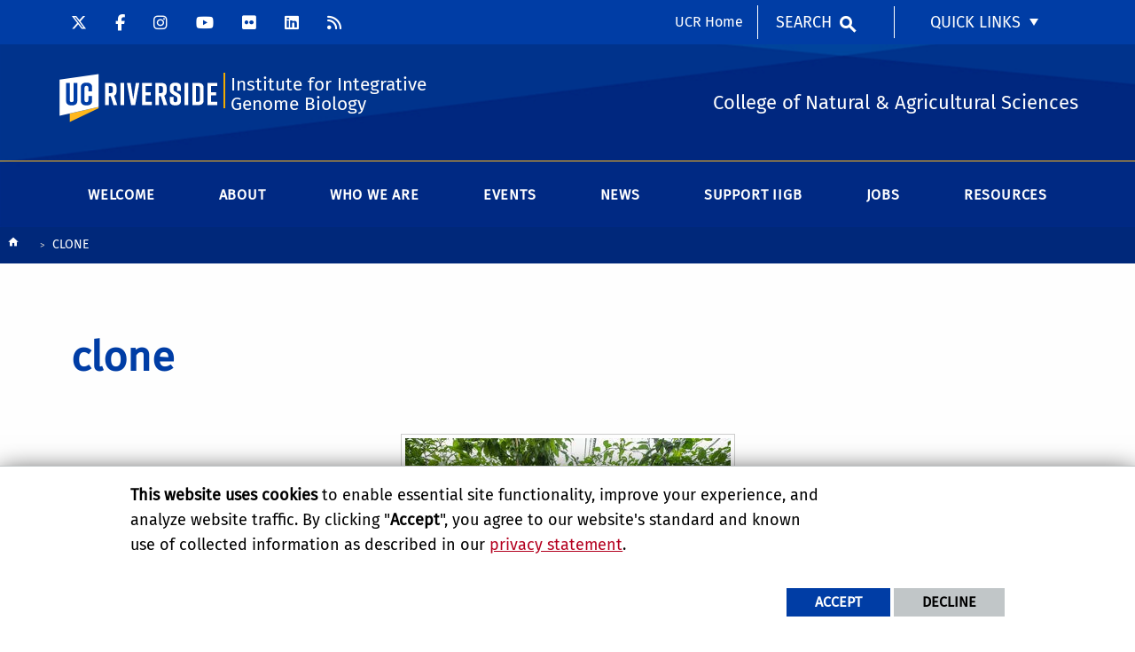

--- FILE ---
content_type: text/html; charset=UTF-8
request_url: https://iigb.ucr.edu/image/clone
body_size: 9126
content:
<!doctype html>
<html  lang="en" dir="ltr" prefix="og: https://ogp.me/ns#" class="no-js">
<head>
    <meta charset="utf-8" />
<noscript><style>form.antibot * :not(.antibot-message) { display: none !important; }</style>
</noscript><script>window.dataLayer = window.dataLayer || [];function gtag(){dataLayer.push(arguments)};gtag("js", new Date());gtag("set", "developer_id.dMDhkMT", true);gtag("config", "UA-135284673-1", {"groups":"default","anonymize_ip":true,"page_placeholder":"PLACEHOLDER_page_path","allow_ad_personalization_signals":false});gtag("config", "G-S8BZQKWST2", {"groups":"default","page_placeholder":"PLACEHOLDER_page_location","allow_ad_personalization_signals":false});gtag("config", "G-Z1RGSBHBF7", {"groups":"default","page_placeholder":"PLACEHOLDER_page_location","allow_ad_personalization_signals":false});</script>
<meta name="description" content="College of Natural &amp; Agricultural Sciences" />
<link rel="canonical" href="https://iigb.ucr.edu/image/clone" />
<meta property="og:site_name" content="Institute for Integrative Genome Biology" />
<meta property="og:url" content="https://iigb.ucr.edu/image/clone" />
<meta property="og:title" content="Institute for Integrative Genome Biology" />
<meta property="og:description" content="College of Natural &amp; Agricultural Sciences" />
<meta name="twitter:card" content="summary" />
<meta name="twitter:description" content="College of Natural &amp; Agricultural Sciences" />
<meta name="twitter:title" content="clone | Institute for Integrative Genome Biology" />
<meta name="twitter:url" content="https://iigb.ucr.edu/image/clone" />
<meta name="Generator" content="Drupal 10 (https://www.drupal.org)" />
<meta name="MobileOptimized" content="width" />
<meta name="HandheldFriendly" content="true" />
<meta name="viewport" content="width=device-width, initial-scale=1.0" />
<link rel="icon" href="/themes/custom/ucr_cnas_1/favicon.ico" type="" />
<script src="/sites/default/files/eu_cookie_compliance/eu_cookie_compliance.script.js?t5p9zi" defer></script>
<script>window.a2a_config=window.a2a_config||{};a2a_config.callbacks=[];a2a_config.overlays=[];a2a_config.templates={};</script>

    <title>clone | Institute for Integrative Genome Biology</title>
    <link rel="stylesheet" media="all" href="/sites/default/files/css/css_pYhFIlRowi8szHDuh5aVrX80ZRJj-EgVm94RniNyyfY.css?delta=0&amp;language=en&amp;theme=ucr_cnas_1&amp;include=eJxtyDEOgCAQBdELocQTkc-yGCKwhoWC22uMhYXVTB5C6II6Ld5ZY5PaDQ9HIkfiO-XMCZXY_qHzaGx0audiPZTNoOaoQt1m9yweeSHVRwNHjNw_fAF7AjFo" />
<link rel="stylesheet" media="all" href="/sites/default/files/css/css_3nRTixy7eluJBrHi-6Usb4xfQL3C7V-zOTpXGL8BFOw.css?delta=1&amp;language=en&amp;theme=ucr_cnas_1&amp;include=eJxtyDEOgCAQBdELocQTkc-yGCKwhoWC22uMhYXVTB5C6II6Ld5ZY5PaDQ9HIkfiO-XMCZXY_qHzaGx0audiPZTNoOaoQt1m9yweeSHVRwNHjNw_fAF7AjFo" />
<link rel="stylesheet" media="all" href="https://use.fontawesome.com/releases/v5.6.3/css/all.css" />
<link rel="stylesheet" media="all" href="https://fonts.googleapis.com/css?family=Montserrat:700|Roboto+Slab:400,700|Roboto:400,700" />
<link rel="stylesheet" media="all" href="/sites/default/files/css/css_8YO9LoAYgW5T4PVkEsTPlyPnJxNhkFhjod6bvhtr5Pk.css?delta=4&amp;language=en&amp;theme=ucr_cnas_1&amp;include=eJxtyDEOgCAQBdELocQTkc-yGCKwhoWC22uMhYXVTB5C6II6Ld5ZY5PaDQ9HIkfiO-XMCZXY_qHzaGx0audiPZTNoOaoQt1m9yweeSHVRwNHjNw_fAF7AjFo" />

    
    <style type="text/css">
    <!--
     .event-card header .event-title {color: #fff !important;}
#content-container .custom-event-header-size h2 {font-size: 1rem !important;padding: 20px 20px 20px !important;}
.different-blue .btn-ucr-lt-blue {background-color: #2964ca !important;}

/* corrects alignment for dynamic columns centered */
.dynamic-columns .paragraph--type--ucr-columns .cell div {padding: 10px 0px 0px 0px !important;}

/* shrinks the heading 3 font size for the Faculty expanding cards */
#content-container .faculty-cards .cnas  .expanding-card-background h3 {font-size:1.4em !important;}

@media all and (max-width:460px) {
     /* horizontal menu make it vertical for mobile */
     .primary-content-area  .horizontal-menu li {display:block !important;}
}     -->
    </style>
    </head>
<body class="layout path-media">
    
      <div class="dialog-off-canvas-main-canvas" data-off-canvas-main-canvas>
    
<header data-sticky-container >
    <div class="header-sticky-container" data-ucr-sticky="1"  style="background-image:url(https://iigb.ucr.edu/sites/default/files/theme-banners/CNAS_header_new_bg_2020_1600x212.png); background-repeat: no-repeat; background-size: cover;" >
        <div class="grid-container full">
                                    <div class="grid-x">
                <div class="cell small-order-2 medium-order-1 audience-container">
    <div class="grid-container audience-menu-bar">
        <div class="grid-x align-middle">
            <div class="cell medium-shrink show-for-medium global-header-menu">
                <a class="skip-main" href="#main-content" tabindex="1">Skip to main content</a>

                                    <nav role="navigation" aria-label="global header menu">
                        <ul class="menu social-nav">
                                                            <li><a href="https://x.com/UCRCNAS" title="CNAS X" target="_blank"><span class="fa-brands fa-x-twitter"></span></a></li>
                            
                                                            <li><a href="https://www.facebook.com/UCRCNAS" title="CNAS Facebook" target="_blank"><span class="fa-brands fa-facebook-f"></span></a></li>
                            
                                                            <li><a href="https://www.instagram.com/ucrcnas" title="CNAS Instagram" target="_blank"><span class="fa-brands fa-instagram"></span></a></li>
                            
                                                            <li><a href="https://www.youtube.com/user/UCRCNAS/featured" title="CNAS YouTube" target="_blank"><span class="fa-brands fa-youtube"></span></a></li>
                            
                                                            <li><a href="https://www.flickr.com/photos/ucrcnas/albums" title="CNAS Flickr" target="_blank"><span class="fa-brands fa-flickr"></span></a></li>
                            
                                                            <li><a href="https://www.linkedin.com/showcase/ucrcnas" title="CNAS LinkedIn" target="_blank"><span class="fa-brands fa-linkedin"></span></a></li>
                            
                                                            <li><a href="https://news.ucr.edu/custom/college-natural-and-agricultural-sciences" title="CNAS Science News RSS Feed" target="_blank"><span class="fa-solid fa-rss"></span></a></li>
                            
                            
                            
                            
                            
                            
                        </ul>
                    </nav>
                
            </div>
             <div id="block-ucr-cnas-1-organizationname" data-block-plugin-id="ucr_global_organization_name" class="cell auto hide-for-medium org-name">
    
        
              <a class="skip-main" tabindex="1" href="#main-content">Skip to main content</a>

<span class="parent-org-title">
    <a href="https://cnas.ucr.edu">College of Natural and Agricultural Sciences</a>
</span>

    </div>
<div class="cell medium-shrink show-for-medium cnas-ucr-home-link-container">
  <nav aria-label="global header menu">
    <ul class="menu">
      <li class="cnas-ucr-home-link"><a href="https://www.ucr.edu" target="_blank">UCR Home</a></li>
    </ul>
  </nav>
</div>
    <div id="block-ucr-cnas-1-ucriversideaudiencesearchblock" data-block-plugin-id="ucr_global_audience_search" class="cell medium-shrink show-for-medium">
        
                
            <section class="google-search">
        <button class="button audience-search-button" data-open="gscSearchFormModal">Search</button>
    </section>

    </div>

<div id="audience-links-desktop-view" data-block-plugin-id="system_menu_block:ucr-audience-menu" class="cell medium-shrink show-for-medium audience-links-desktop">
    
        
            
  
  
            <nav class="audience-links">
        <ul class="vertical medium-horizontal menu" data-responsive-menu="accordion medium-dropdown" data-closing-time="100" data-alignment="left">
    
                        <li class="audience-button is-dropdown-submenu-parent">
                        <a href="" target="_self">Quick Links</a>
                                      
  
            <ul class="vertical menu">
    
                        <li>
                        <a href="https://iigbreservation.ucr.edu/" target="_blank">Services and Billing</a>
                            </li>
                        <li>
                        <a href="https://facility.bioinformatics.ucr.edu/" target="_blank">Bioinformatics</a>
                            </li>
                        <li>
                        <a href="https://cepceb.ucr.edu/" target="_blank">CEPCEB</a>
                            </li>
                        <li>
                        <a href="https://cores.iigb.ucr.edu/" target="_blank">Core Facilities</a>
                            </li>
                        <li>
                        <a href="https://genomics.iigb.ucr.edu/" target="_blank">Genomics</a>
                            </li>
                        <li>
                        <a href="https://metabolomics.iigb.ucr.edu/" target="_blank">Metabolomics</a>
                            </li>
                        <li>
                        <a href="https://plants3d.ucr.edu/" target="_blank">Plants 3D</a>
                            </li>
                        <li>
                        <a href="https://proteomics.iigb.ucr.edu/" target="_blank">Proteomics</a>
                            </li>
                        <li>
                        <a href="https://profiles.ucr.edu/app/home" target="_blank">Find People</a>
                            </li>
            </ul>
        
                            </li>
            </ul>
      </nav>  


    </div>
             <div class="cell shrink hide-for-medium" data-responsive-toggle="main-menu-container" data-hide-for="medium">
                <button class="mdi mdi-menu button mobile-menu-expander" id="mobile-menu-expander" type="button"
                        data-toggle="main-menu-container" aria-label="Open Navigation">
                </button>
            </div>
        </div>
    </div>
</div>

                <div class="cell small-order-1 medium-order-2 masthead-container">
    <div class="grid-container">
        <div class="grid-x align-middle">
                 <div class="cell shrink">
        <a class="masthead-logo" href="/">
            <span class="show-for-sr">UC Riverside</span>
        </a>
    </div>
    <div class="cell auto">
        <h1 class="masthead-title">
            <a href="/"> Institute for Integrative Genome Biology </a>
        </h1>
    </div>
    <div class="cell auto show-for-medium">
        <p class="slogan">College of Natural &amp; Agricultural Sciences</p>
    </div>
         </div>
    </div>
</div>

                <div class="cell small-order-3 medium-order-3 main-nav-bar">
    <div class="grid-container" id="main-menu-container" data-animate="fade-in fade-out">
        <div class="grid-x">
                 <div id="block-ucr-cnas-1-ucriversideaudiencesearchblock-2" data-block-plugin-id="ucr_global_audience_search" class="cell hide-for-medium">
        
                
            <section class="google-search">
        <button class="button audience-search-button" data-open="gscSearchFormModal">Search</button>
    </section>

    </div>
<div id="block-ucr-cnas-1-main-menu" data-block-plugin-id="menu_block:main" class="cell main-menu-cell">
    
        
                        <nav id="primary-site-menu" aria-labelledby="primary-site-menu">
    <ul class="standard-menu vertical medium-horizontal menu align-center-middle" data-responsive-menu="accordion medium-dropdown" data-closing-time="200">
                <li>
        <a href="/" target="_self" data-drupal-link-system-path="&lt;front&gt;">Welcome</a>
                </li>
            <li>
        <a href="/about" data-drupal-link-system-path="node/111">About</a>
                                <ul class="vertical menu submenu">
                <li>
        <a href="/about/welcome-message" data-drupal-link-system-path="node/76">Welcome Message</a>
                </li>
            <li>
        <a href="/about" data-drupal-link-system-path="node/111">About IIGB</a>
                </li>
            <li>
        <a href="/about/mission" data-drupal-link-system-path="node/71">Mission</a>
                </li>
            <li>
        <a href="/about/contact" data-drupal-link-system-path="node/26">Contact</a>
                </li>
            </ul>
        
                </li>
            <li>
        <a href="/research" data-drupal-link-system-path="node/31">WHO WE ARE</a>
                                <ul class="vertical menu submenu">
                <li>
        <a href="/research/institute-leadership" data-drupal-link-system-path="node/81">Institute Leadership</a>
                </li>
            <li>
        <a href="/research/faculty" data-drupal-link-system-path="node/21">Faculty</a>
                </li>
            <li>
        <a href="/emeriti" data-drupal-link-system-path="node/574">Emeriti</a>
                </li>
            <li>
        <a href="/emiratis-faculty" data-drupal-link-system-path="node/653">Emiratis Faculty</a>
                </li>
            <li>
        <a href="/research/core-facilities" data-drupal-link-system-path="node/86">Core Facilities</a>
                </li>
            <li>
        <a href="/research/collaborations" data-drupal-link-system-path="node/91">Collaborations</a>
                </li>
            <li>
        <a href="/administrative-staff" data-drupal-link-system-path="node/618">Administrative Staff</a>
                </li>
            </ul>
        
                </li>
            <li>
        <a href="/seminars" data-drupal-link-system-path="node/51">Events</a>
                                <ul class="vertical menu submenu">
                <li>
        <a href="/seminars/events-calendar" data-drupal-link-system-path="node/106">Events Calendar</a>
                </li>
            <li>
        <a href="/seminars" data-drupal-link-system-path="node/51">Seminar Series</a>
                </li>
            <li>
        <a href="/seminars/symposia-retreats" data-drupal-link-system-path="node/96">Symposia and Retreats</a>
                </li>
            <li>
        <a href="/seminars/career-day-science-fairs" data-drupal-link-system-path="node/101">Career Day &amp; Science Fairs</a>
                </li>
            </ul>
        
                </li>
            <li>
        <a href="/iigb-news" data-drupal-link-system-path="node/56">News</a>
                </li>
            <li>
        <a href="/give-gift" data-drupal-link-system-path="node/61">Support IIGB</a>
                </li>
            <li>
        <a href="/jobs" data-drupal-link-system-path="node/66">Jobs</a>
                </li>
            <li>
        <a href="/" data-drupal-link-system-path="&lt;front&gt;">Resources</a>
                                <ul class="vertical menu submenu">
                <li>
        <a href="https://forms.gle/pD2zborJooa2vTQi6">Building Maintenance Report</a>
                </li>
            <li>
        <a href="https://drive.google.com/file/d/1tfyk2JHl19HE-qgitmcJ13S_aH6dyo0O/view?usp=sharing">Key/Fob Authorization Form</a>
                </li>
            </ul>
        
                </li>
            </ul>
</nav>
        




    </div>

<div class="cell medium-shrink show-for-small-only cnas-ucr-home-link-mobile-container">
  <nav aria-label="global header menu">
    <ul class="menu">
      <li class="cnas-ucr-home-link-mobile"><a href="https://www.ucr.edu" target="_blank">UCR Home</a></li>
    </ul>
  </nav>
</div>

<div id="audience-links-mobile-view" data-block-plugin-id="system_menu_block:ucr-audience-menu" class="cell hide-for-medium audience-links-mobile">
    
        
            
  
  
            <nav class="audience-links">
        <ul class="vertical medium-horizontal menu" data-responsive-menu="accordion medium-dropdown" data-closing-time="100" data-alignment="left">
    
                        <li class="audience-button is-dropdown-submenu-parent">
                        <a href="" target="_self">Quick Links</a>
                                      
  
            <ul class="vertical menu">
    
                        <li>
                        <a href="https://iigbreservation.ucr.edu/" target="_blank">Services and Billing</a>
                            </li>
                        <li>
                        <a href="https://facility.bioinformatics.ucr.edu/" target="_blank">Bioinformatics</a>
                            </li>
                        <li>
                        <a href="https://cepceb.ucr.edu/" target="_blank">CEPCEB</a>
                            </li>
                        <li>
                        <a href="https://cores.iigb.ucr.edu/" target="_blank">Core Facilities</a>
                            </li>
                        <li>
                        <a href="https://genomics.iigb.ucr.edu/" target="_blank">Genomics</a>
                            </li>
                        <li>
                        <a href="https://metabolomics.iigb.ucr.edu/" target="_blank">Metabolomics</a>
                            </li>
                        <li>
                        <a href="https://plants3d.ucr.edu/" target="_blank">Plants 3D</a>
                            </li>
                        <li>
                        <a href="https://proteomics.iigb.ucr.edu/" target="_blank">Proteomics</a>
                            </li>
                        <li>
                        <a href="https://profiles.ucr.edu/app/home" target="_blank">Find People</a>
                            </li>
            </ul>
        
                            </li>
            </ul>
      </nav>  


    </div>
         </div>
    </div>
</div>

            </div>
        </div>
    </div>
</header>
<main>
    <div id="content-container">
                    
                <div class="grid-container primary-content-header">
                            <div class="grid-x grid-padding-x">
                        <div class="cell">
        <div data-drupal-messages-fallback class="hidden"></div>

    </div>

                </div>
                        <div class="grid-x grid-padding-x">
                    <div id="block-ucr-cnas-1-breadcrumbs" data-block-plugin-id="system_breadcrumb_block" class="cell">
    
        
                <div><span id="system-breadcrumb" class="visually-hidden">Breadcrumb</span></div>
    <div class="grid-container full">
        <div class="grid-x breadcrumb-container">
            <div class="shrink cell breadcrumb-home">
                <a href="/" aria-label="Redirects to the homepage of this site."><span class="mdi mdi-home breadcrumb-home-icon"></span></a>
            </div>
            <div class="auto cell breadcrumb-list">
                <nav aria-labelledby="system-breadcrumb">
                    <ul class="breadcrumbs">
                                                                                  <li class="list-no-display"><span>&nbsp;</span></li>
                                                                                                                <li>
                                                                            <span>clone</span>
                                                                    </li>
                                                                        </ul>
                </nav>
            </div>
        </div>
    </div>

    </div>
<div id="block-ucr-cnas-1-page-title" data-block-plugin-id="page_title_block" class="cell">
    
        
            
  <h1 class="page-title">
            clone    </h1>


    </div>


            </div>
                            <div class="grid-x grid-padding-x">
                    
                </div>
                    </div>
        <div id="main-content"></div>
                        <div class="grid-container full primary-content-area">
                    <div class="grid-x">
                                                                        <div class="cell large-auto small-order-3 medium-order-3 large-order-2 pca-content">
                              <div>
    <div id="block-ucr-cnas-1-content" data-block-plugin-id="system_main_block">
  
    
      <div class="grid-container">
    <div class="grid-x grid-padding-x grid-padding-y">
        <div class="cell">
            <article>
                
                                    <div class="media-preview text-center">
                        <div class="thumbnail">
              <img loading="lazy" src="/sites/default/files/styles/form_preview/public/2022-05-10%20Citrus%20Clonal%20Program%20036.jpg?itok=YtYV1t-f" width="367" height="245" />


    </div>
                    </div>
                    <div class="media-download text-center">
                        <div class="media-download-url">
            <a href="/media/1667/download?attachment" type="image/jpeg; length=111096" title="2022-05-10 Citrus Clonal Program 036.jpg" class="file file--mime-image-jpeg file--image">Please Click Here to Download the Image</a>    </div>
                    </div>
                            </article>
        </div>
    </div>
</div>
  </div>

  </div>

                        </div>
                                            </div>
                </div>
                            </div>
</main>
<footer  style="background-image:url(https://iigb.ucr.edu/sites/default/files/theme-banners/CNAS_footer_June_2020_1600x376.png); background-repeat: no-repeat; background-size: cover;">
    <div class="footer-container">
        <div class="footer-content-area">
            <div class="grid-container">
                                <div class="grid-x grid-padding-x footer-columns">
                                            <div class="cell medium-auto">
      
      
      <section class="footer-item ucr-footer-info">
        <span class="footer-logo"><span class="show-for-sr">University of California, Riverside</span></span>
        <address>
         <p>900 University Ave.<br />
            Riverside, CA 92521</p>
            <p>Tel: (951) 827-1012</p>
        </address>
            </section>


</div>

                                                                    <div class="cell medium-auto">
            <section id="block-ucr-cnas-1-ucriversidefooterdeptinformationblock" data-block-plugin-id="ucr_global_footer_dept_info" class="footer-item footer-dept-info">
        
                
                                                                                    
    
    
    

                        
    
    
    

    <h2>IIGB at UC Riverside</h2>
    <address class="address_2">
       <p> <a href="https://campusmap.ucr.edu" target="_blank">            Eucalyptus Drive
            <br />Riverside, CA 92521                         </a></p>
    		<p> tel: (951) 827-2601<br />                        email: <a href="mailto:iigbadmin@ucr.edu">iigbadmin@ucr.edu</a>                </p>

        </address>
    
    </section>

    </div>

                                                                    <div class="cell medium-auto">
            <div id="block-collegeinformation" data-block-plugin-id="block_content:edcd97e9-4563-408f-bb87-fe6b9d52c9d1" class="ucr-custom-block">
        <div class="grid-container basic-block full" >
            <div class="grid-x grid-padding-x">
                
                                
                <div class="cell">
                    <h2>COLLEGE OF NATURAL &amp;<br>
AGRICULTURAL SCIENCES</h2>

<p>CNAS Dean's Office<br>
Olmsted 2300<br>
900 University Ave<br>
Riverside, CA 92521</p>

                </div>
            </div>
        </div>
    </div>

    </div>

                                                                    <div class="cell medium-auto">
            <section  id="block-ucr-cnas-1-ucriversiderelatedlinks" data-block-plugin-id="system_menu_block:ucr-related-links-menu" class="footer-item footer-related-links">
        
                    <h2>Related Links</h2>
                
        
                <nav role="navigation" aria-labelledby="related-links-menu">
        <ul class="vertical menu">
                            <li><a href="http://facility.bioinformatics.ucr.edu/" target="_blank">Bioinformatics</a>
                                    </li>
                            <li><a href="https://cepceb.ucr.edu/" target="_blank">CEPCEB</a>
                                    </li>
                            <li><a href="https://cores.iigb.ucr.edu/" target="_blank">Core Facilities</a>
                                    </li>
                            <li><a href="https://genomics.iigb.ucr.edu/" target="_blank">Genomics</a>
                                    </li>
                            <li><a href="https://metabolomics.iigb.ucr.edu/" target="_blank">Metabolomics</a>
                                    </li>
                            <li><a href="https://plants3d.ucr.edu/" target="_blank">Plants 3D</a>
                                    </li>
                            <li><a href="https://proteomics.iigb.ucr.edu/" target="_blank">Proteomics</a>
                                    </li>
                            <li><a href="https://core.bookitlab.com/ucr_IIGB/" target="_blank">Services and Billing</a>
                                    </li>
                            <li><a href="https://cnas.ucr.edu" target="_blank">College of Natural &amp; Agricultural Sciences</a>
                                    </li>
                    </ul>
        </nav>
    


    </section>


    </div>

                                    </div>
            </div>
        </div>
        <div class="site-legal-footer">
            <div class="grid-container">
                <div class="grid-x grid-padding-x">
                    <div class="cell">
                        <ul>
                            <!--<li><a href="/feedback" title="Send Feedback E-mail">Feedback</a></li>-->
                            <li><a href="https://www.ucr.edu/privacy.html">Privacy and Accessibility</a></li>
                            <li><a href="https://ucrsupport.service-now.com/ucr_portal?id=ucr_accessibility_form">Report barrier to accessibility</a></li>
                            <li><a href="https://www.ucr.edu/terms.html">Terms and Conditions</a></li>
                            <li>© 2025 Regents of the University of California</li>
                        </ul>
                    </div>
                </div>
            </div>
        </div>
    </div>
</footer>
    <div class="large reveal" id="gscSearchFormModal" data-reveal data-animation-in="fade-in" data-animation-out="fade-out">
    <div class="gsc-modal-top">
        <span class="gsc-welcome-text">Let us help you with your search</span>
        <button class="close-button" data-close aria-label="Close modal" type="button"><span aria-hidden="true">&times;</span></button>
    </div>
    <form id="audience-search-form" name="gsc-search-form" action="/results">
        <div class="gsc-modal-body">
            <div class="grid-container full">
                <div class="grid-x grid-padding-x grid-padding-y align-center-middle text-center">
                    <div class="cell">
                        <label id="searchbox-label" class="hidden" aria-label="Enter your Search Criteria.">Enter your Search Criteria</label>
                        <input type="text" maxlength="255" id="audience-search" name="q" value="" aria-labelledby="searchbox-label" placeholder="Search for..." />
                    </div>
                                            <div class="cell medium-4">
                            <button class="button gsc-modal-button-submit" type="submit" name="search-by" value="all">Search All UCR</button>
                        </div>
                        <div class="cell medium-4">
                            <button class="button gsc-modal-button-submit" type="submit" name="search-by" value="iigb.ucr.edu">Search This Site</button>
                        </div>
                        <div class="cell medium-4">
                            <button type="button" class="button gsc-modal-button-close" data-close>Cancel</button>
                        </div>
                                    </div>
            </div>
        </div>
    </form>
</div>

  </div>

    
    <script type="application/json" data-drupal-selector="drupal-settings-json">{"path":{"baseUrl":"\/","pathPrefix":"","currentPath":"media\/1667","currentPathIsAdmin":false,"isFront":false,"currentLanguage":"en"},"pluralDelimiter":"\u0003","suppressDeprecationErrors":true,"bu":{"notify_ie":-2,"notify_firefox":-2,"notify_opera":-2,"notify_safari":-2,"notify_chrome":-2,"insecure":true,"unsupported":false,"mobile":true,"visibility_type":"hide","visibility_pages":"admin\/*","source":"\/\/browser-update.org\/update.min.js","show_source":"","position":"top","text_override":"","reminder":6,"reminder_closed":6,"new_window":true,"url":"","no_close":false,"test_mode":false},"google_analytics":{"account":"UA-135284673-1","trackOutbound":true,"trackMailto":true,"trackTel":true,"trackDownload":true,"trackDownloadExtensions":"7z|aac|arc|arj|asf|asx|avi|bin|csv|doc(x|m)?|dot(x|m)?|exe|flv|gif|gz|gzip|hqx|jar|jpe?g|js|mp(2|3|4|e?g)|mov(ie)?|msi|msp|pdf|phps|png|ppt(x|m)?|pot(x|m)?|pps(x|m)?|ppam|sld(x|m)?|thmx|qtm?|ra(m|r)?|sea|sit|tar|tgz|torrent|txt|wav|wma|wmv|wpd|xls(x|m|b)?|xlt(x|m)|xlam|xml|z|zip"},"eu_cookie_compliance":{"cookie_policy_version":"1.0.0","popup_enabled":true,"popup_agreed_enabled":false,"popup_hide_agreed":false,"popup_clicking_confirmation":false,"popup_scrolling_confirmation":false,"popup_html_info":"\u003Cdiv aria-labelledby=\u0022popup-text\u0022  class=\u0022eu-cookie-compliance-banner eu-cookie-compliance-banner-info eu-cookie-compliance-banner--opt-in\u0022\u003E\n  \u003Cdiv class=\u0022popup-content info eu-cookie-compliance-content\u0022\u003E\n        \u003Cdiv id=\u0022popup-text\u0022 class=\u0022eu-cookie-compliance-message\u0022 role=\u0022document\u0022\u003E\n      \u003Cp\u003E\u003Cstrong\u003EThis website uses cookies\u003C\/strong\u003E to enable essential site functionality, improve your experience, and analyze website traffic. By clicking \u0022\u003Cstrong\u003EAccept\u003C\/strong\u003E\u0022, you agree to our website\u0027s standard and known use of collected information as described in our \u003Ca href=\u0022https:\/\/www.ucr.edu\/privacy.html\u0022 title=\u0022UCR Privacy statement\u0022\u003Eprivacy statement\u003C\/a\u003E.\u003C\/p\u003E\n          \u003C\/div\u003E\n\n    \n    \u003Cdiv id=\u0022popup-buttons\u0022 class=\u0022eu-cookie-compliance-buttons\u0022\u003E\n            \u003Cbutton type=\u0022button\u0022 class=\u0022agree-button eu-cookie-compliance-secondary-button\u0022\u003EAccept\u003C\/button\u003E\n              \u003Cbutton type=\u0022button\u0022 class=\u0022decline-button eu-cookie-compliance-default-button\u0022\u003EDecline\u003C\/button\u003E\n          \u003C\/div\u003E\n  \u003C\/div\u003E\n\u003C\/div\u003E","use_mobile_message":false,"mobile_popup_html_info":"\u003Cdiv aria-labelledby=\u0022popup-text\u0022  class=\u0022eu-cookie-compliance-banner eu-cookie-compliance-banner-info eu-cookie-compliance-banner--opt-in\u0022\u003E\n  \u003Cdiv class=\u0022popup-content info eu-cookie-compliance-content\u0022\u003E\n        \u003Cdiv id=\u0022popup-text\u0022 class=\u0022eu-cookie-compliance-message\u0022 role=\u0022document\u0022\u003E\n      \n          \u003C\/div\u003E\n\n    \n    \u003Cdiv id=\u0022popup-buttons\u0022 class=\u0022eu-cookie-compliance-buttons\u0022\u003E\n            \u003Cbutton type=\u0022button\u0022 class=\u0022agree-button eu-cookie-compliance-secondary-button\u0022\u003EAccept\u003C\/button\u003E\n              \u003Cbutton type=\u0022button\u0022 class=\u0022decline-button eu-cookie-compliance-default-button\u0022\u003EDecline\u003C\/button\u003E\n          \u003C\/div\u003E\n  \u003C\/div\u003E\n\u003C\/div\u003E","mobile_breakpoint":768,"popup_html_agreed":false,"popup_use_bare_css":true,"popup_height":"auto","popup_width":"100%","popup_delay":1000,"popup_link":"https:\/\/www.ucr.edu\/privacy.html","popup_link_new_window":true,"popup_position":false,"fixed_top_position":true,"popup_language":"en","store_consent":false,"better_support_for_screen_readers":false,"cookie_name":"","reload_page":false,"domain":"","domain_all_sites":false,"popup_eu_only":false,"popup_eu_only_js":false,"cookie_lifetime":365,"cookie_session":0,"set_cookie_session_zero_on_disagree":0,"disagree_do_not_show_popup":false,"method":"opt_in","automatic_cookies_removal":false,"allowed_cookies":"","withdraw_markup":"\u003Cbutton type=\u0022button\u0022 class=\u0022eu-cookie-withdraw-tab\u0022\u003EPrivacy settings\u003C\/button\u003E\n\u003Cdiv aria-labelledby=\u0022popup-text\u0022 class=\u0022eu-cookie-withdraw-banner\u0022\u003E\n  \u003Cdiv class=\u0022popup-content info eu-cookie-compliance-content\u0022\u003E\n    \u003Cdiv id=\u0022popup-text\u0022 class=\u0022eu-cookie-compliance-message\u0022 role=\u0022document\u0022\u003E\n      \u003Ch5\u003E\u003Cspan\u003EThis site uses essential cookies to enable essential site functionality, improve your experience, and analyze website traffic.\u003C\/span\u003E\u003C\/h5\u003E\u003Cp\u003EYou have given your consent for us to set cookies.\u003C\/p\u003E\n    \u003C\/div\u003E\n    \u003Cdiv id=\u0022popup-buttons\u0022 class=\u0022eu-cookie-compliance-buttons\u0022\u003E\n      \u003Cbutton type=\u0022button\u0022 class=\u0022eu-cookie-withdraw-button \u0022\u003EWithdraw consent\u003C\/button\u003E\n    \u003C\/div\u003E\n  \u003C\/div\u003E\n\u003C\/div\u003E","withdraw_enabled":false,"reload_options":0,"reload_routes_list":"","withdraw_button_on_info_popup":false,"cookie_categories":[],"cookie_categories_details":[],"enable_save_preferences_button":true,"cookie_value_disagreed":"0","cookie_value_agreed_show_thank_you":"1","cookie_value_agreed":"2","containing_element":"body","settings_tab_enabled":false,"olivero_primary_button_classes":"","olivero_secondary_button_classes":"","close_button_action":"close_banner","open_by_default":true,"modules_allow_popup":true,"hide_the_banner":false,"geoip_match":true,"unverified_scripts":["\/sites\/default\/files\/google_tag\/campus_gtm\/google_tag.script.js"]},"ajax":[],"user":{"uid":0,"permissionsHash":"d37c582a82cf073aee0abef108f86f6332bb122a1b7ca3688ce18e20162e2a22"}}</script>
<script src="/sites/default/files/js/js_irFNqZTRmWsMti-Xz8UtX3P4LH4RbVh3UH_pXnuyg7U.js?scope=footer&amp;delta=0&amp;language=en&amp;theme=ucr_cnas_1&amp;include=eJxtyNEKwjAMRuEXqgs-UfmbZrVbTKRrLvb2CgqCeHUOH2qdDjsJn1nW4TZTCSqx8E14l5EkMrvvXV65P7TDWOgfpubeVDIMes7OB_1CCh6ZDUe-UlMv0Mv2xiorQudXn6s6PKs"></script>
<script src="https://static.addtoany.com/menu/page.js" defer></script>
<script src="/sites/default/files/js/js_hJAoHfIsc-410eFem7Kf_tbl3B9CJWFXTAvY4N2X2Ls.js?scope=footer&amp;delta=2&amp;language=en&amp;theme=ucr_cnas_1&amp;include=eJxtyNEKwjAMRuEXqgs-UfmbZrVbTKRrLvb2CgqCeHUOH2qdDjsJn1nW4TZTCSqx8E14l5EkMrvvXV65P7TDWOgfpubeVDIMes7OB_1CCh6ZDUe-UlMv0Mv2xiorQudXn6s6PKs"></script>

</body>
</html>